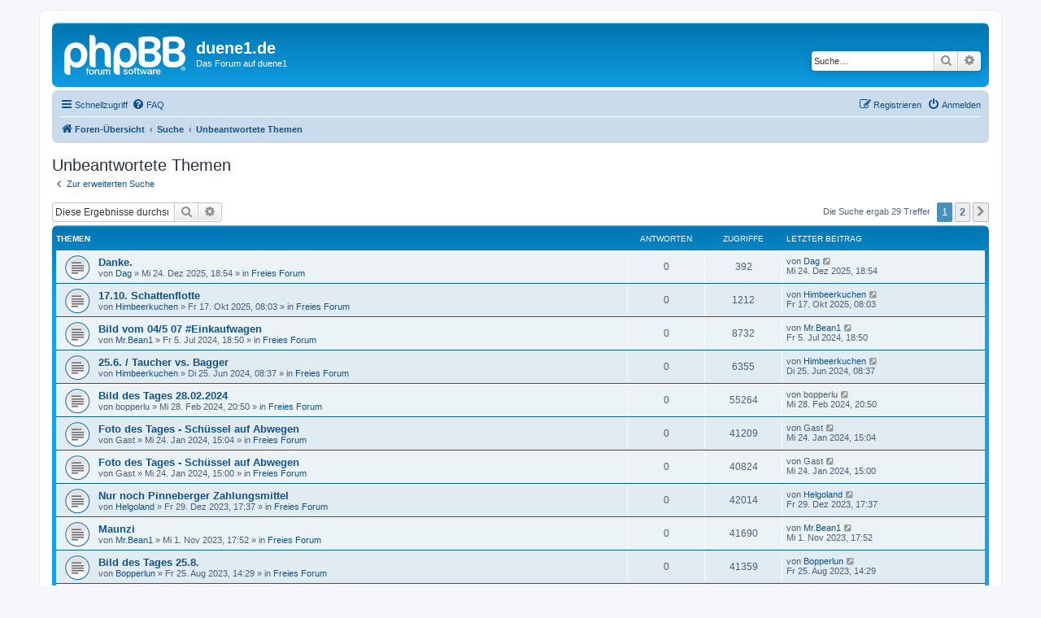

--- FILE ---
content_type: text/html; charset=UTF-8
request_url: http://www.duene1.de/phpBB3/search.php?search_id=unanswered&sid=60b6d2585e5bb7a65569cc87a05c281b
body_size: 67480
content:
<!DOCTYPE html>
<html dir="ltr" lang="de">
<head>
<meta charset="utf-8" />
<meta http-equiv="X-UA-Compatible" content="IE=edge">
<meta name="viewport" content="width=device-width, initial-scale=1" />

<title>duene1.de - Unbeantwortete Themen</title>

	<link rel="alternate" type="application/atom+xml" title="Feed - duene1.de" href="/phpBB3/app.php/feed?sid=d52b8e2917b8951d0bf33ce001b1f7a9">			<link rel="alternate" type="application/atom+xml" title="Feed - Neue Themen" href="/phpBB3/app.php/feed/topics?sid=d52b8e2917b8951d0bf33ce001b1f7a9">				

<!--
	phpBB style name: prosilver
	Based on style:   prosilver (this is the default phpBB3 style)
	Original author:  Tom Beddard ( http://www.subBlue.com/ )
	Modified by:
-->

<link href="./assets/css/font-awesome.min.css?assets_version=31" rel="stylesheet">
<link href="./styles/prosilver/theme/stylesheet.css?assets_version=31" rel="stylesheet">
<link href="./styles/prosilver/theme/de/stylesheet.css?assets_version=31" rel="stylesheet">




<!--[if lte IE 9]>
	<link href="./styles/prosilver/theme/tweaks.css?assets_version=31" rel="stylesheet">
<![endif]-->





</head>
<body id="phpbb" class="nojs notouch section-search ltr ">


<div id="wrap" class="wrap">
	<a id="top" class="top-anchor" accesskey="t"></a>
	<div id="page-header">
		<div class="headerbar" role="banner">
					<div class="inner">

			<div id="site-description" class="site-description">
		<a id="logo" class="logo" href="./index.php?sid=d52b8e2917b8951d0bf33ce001b1f7a9" title="Foren-Übersicht">
					<span class="site_logo"></span>
				</a>
				<h1>duene1.de</h1>
				<p>Das Forum auf duene1</p>
				<p class="skiplink"><a href="#start_here">Zum Inhalt</a></p>
			</div>

									<div id="search-box" class="search-box search-header" role="search">
				<form action="./search.php?sid=d52b8e2917b8951d0bf33ce001b1f7a9" method="get" id="search">
				<fieldset>
					<input name="keywords" id="keywords" type="search" maxlength="128" title="Suche nach Wörtern" class="inputbox search tiny" size="20" value="" placeholder="Suche…" />
					<button class="button button-search" type="submit" title="Suche">
						<i class="icon fa-search fa-fw" aria-hidden="true"></i><span class="sr-only">Suche</span>
					</button>
					<a href="./search.php?sid=d52b8e2917b8951d0bf33ce001b1f7a9" class="button button-search-end" title="Erweiterte Suche">
						<i class="icon fa-cog fa-fw" aria-hidden="true"></i><span class="sr-only">Erweiterte Suche</span>
					</a>
					<input type="hidden" name="sid" value="d52b8e2917b8951d0bf33ce001b1f7a9" />

				</fieldset>
				</form>
			</div>
						
			</div>
					</div>
				<div class="navbar" role="navigation">
	<div class="inner">

	<ul id="nav-main" class="nav-main linklist" role="menubar">

		<li id="quick-links" class="quick-links dropdown-container responsive-menu" data-skip-responsive="true">
			<a href="#" class="dropdown-trigger">
				<i class="icon fa-bars fa-fw" aria-hidden="true"></i><span>Schnellzugriff</span>
			</a>
			<div class="dropdown">
				<div class="pointer"><div class="pointer-inner"></div></div>
				<ul class="dropdown-contents" role="menu">
					
											<li class="separator"></li>
																									<li>
								<a href="./search.php?search_id=unanswered&amp;sid=d52b8e2917b8951d0bf33ce001b1f7a9" role="menuitem">
									<i class="icon fa-file-o fa-fw icon-gray" aria-hidden="true"></i><span>Unbeantwortete Themen</span>
								</a>
							</li>
							<li>
								<a href="./search.php?search_id=active_topics&amp;sid=d52b8e2917b8951d0bf33ce001b1f7a9" role="menuitem">
									<i class="icon fa-file-o fa-fw icon-blue" aria-hidden="true"></i><span>Aktive Themen</span>
								</a>
							</li>
							<li class="separator"></li>
							<li>
								<a href="./search.php?sid=d52b8e2917b8951d0bf33ce001b1f7a9" role="menuitem">
									<i class="icon fa-search fa-fw" aria-hidden="true"></i><span>Suche</span>
								</a>
							</li>
					
										<li class="separator"></li>

									</ul>
			</div>
		</li>

				<li data-skip-responsive="true">
			<a href="/phpBB3/app.php/help/faq?sid=d52b8e2917b8951d0bf33ce001b1f7a9" rel="help" title="Häufig gestellte Fragen" role="menuitem">
				<i class="icon fa-question-circle fa-fw" aria-hidden="true"></i><span>FAQ</span>
			</a>
		</li>
						
			<li class="rightside"  data-skip-responsive="true">
			<a href="./ucp.php?mode=login&amp;redirect=search.php%3Fsearch_id%3Dunanswered&amp;sid=d52b8e2917b8951d0bf33ce001b1f7a9" title="Anmelden" accesskey="x" role="menuitem">
				<i class="icon fa-power-off fa-fw" aria-hidden="true"></i><span>Anmelden</span>
			</a>
		</li>
					<li class="rightside" data-skip-responsive="true">
				<a href="./ucp.php?mode=register&amp;sid=d52b8e2917b8951d0bf33ce001b1f7a9" role="menuitem">
					<i class="icon fa-pencil-square-o  fa-fw" aria-hidden="true"></i><span>Registrieren</span>
				</a>
			</li>
						</ul>

	<ul id="nav-breadcrumbs" class="nav-breadcrumbs linklist navlinks" role="menubar">
				
		
		<li class="breadcrumbs" itemscope itemtype="https://schema.org/BreadcrumbList">

			
							<span class="crumb" itemtype="https://schema.org/ListItem" itemprop="itemListElement" itemscope><a itemprop="item" href="./index.php?sid=d52b8e2917b8951d0bf33ce001b1f7a9" accesskey="h" data-navbar-reference="index"><i class="icon fa-home fa-fw"></i><span itemprop="name">Foren-Übersicht</span></a><meta itemprop="position" content="1" /></span>

											
								<span class="crumb" itemtype="https://schema.org/ListItem" itemprop="itemListElement" itemscope><a itemprop="item" href="./search.php?sid=d52b8e2917b8951d0bf33ce001b1f7a9"><span itemprop="name">Suche</span></a><meta itemprop="position" content="2" /></span>
															
								<span class="crumb" itemtype="https://schema.org/ListItem" itemprop="itemListElement" itemscope><a itemprop="item" href="./search.php?search_id=unanswered&amp;sid=d52b8e2917b8951d0bf33ce001b1f7a9"><span itemprop="name">Unbeantwortete Themen</span></a><meta itemprop="position" content="3" /></span>
							
					</li>

		
					<li class="rightside responsive-search">
				<a href="./search.php?sid=d52b8e2917b8951d0bf33ce001b1f7a9" title="Zeigt die erweiterten Suchoptionen an" role="menuitem">
					<i class="icon fa-search fa-fw" aria-hidden="true"></i><span class="sr-only">Suche</span>
				</a>
			</li>
			</ul>

	</div>
</div>
	</div>

	
	<a id="start_here" class="anchor"></a>
	<div id="page-body" class="page-body" role="main">
		
		

<h2 class="searchresults-title">Unbeantwortete Themen</h2>

	<p class="advanced-search-link">
		<a class="arrow-left" href="./search.php?sid=d52b8e2917b8951d0bf33ce001b1f7a9" title="Erweiterte Suche">
			<i class="icon fa-angle-left fa-fw icon-black" aria-hidden="true"></i><span>Zur erweiterten Suche</span>
		</a>
	</p>


	<div class="action-bar bar-top">

			<div class="search-box" role="search">
			<form method="post" action="./search.php?st=0&amp;sk=t&amp;sd=d&amp;sr=topics&amp;sid=d52b8e2917b8951d0bf33ce001b1f7a9&amp;search_id=unanswered">
			<fieldset>
				<input class="inputbox search tiny" type="search" name="add_keywords" id="add_keywords" value="" placeholder="Diese Ergebnisse durchsuchen" />
				<button class="button button-search" type="submit" title="Suche">
					<i class="icon fa-search fa-fw" aria-hidden="true"></i><span class="sr-only">Suche</span>
				</button>
				<a href="./search.php?sid=d52b8e2917b8951d0bf33ce001b1f7a9" class="button button-search-end" title="Erweiterte Suche">
					<i class="icon fa-cog fa-fw" aria-hidden="true"></i><span class="sr-only">Erweiterte Suche</span>
				</a>
			</fieldset>
			</form>
		</div>
	
		
		<div class="pagination">
						Die Suche ergab 29 Treffer
							<ul>
		<li class="active"><span>1</span></li>
				<li><a class="button" href="./search.php?st=0&amp;sk=t&amp;sd=d&amp;sr=topics&amp;sid=d52b8e2917b8951d0bf33ce001b1f7a9&amp;search_id=unanswered&amp;start=25" role="button">2</a></li>
				<li class="arrow next"><a class="button button-icon-only" href="./search.php?st=0&amp;sk=t&amp;sd=d&amp;sr=topics&amp;sid=d52b8e2917b8951d0bf33ce001b1f7a9&amp;search_id=unanswered&amp;start=25" rel="next" role="button"><i class="icon fa-chevron-right fa-fw" aria-hidden="true"></i><span class="sr-only">Nächste</span></a></li>
	</ul>
					</div>
	</div>


		<div class="forumbg">

		<div class="inner">
		<ul class="topiclist">
			<li class="header">
				<dl class="row-item">
					<dt><div class="list-inner">Themen</div></dt>
					<dd class="posts">Antworten</dd>
					<dd class="views">Zugriffe</dd>
					<dd class="lastpost"><span>Letzter Beitrag</span></dd>
									</dl>
			</li>
		</ul>
		<ul class="topiclist topics">

								<li class="row bg1">
				<dl class="row-item topic_read">
					<dt title="Es gibt keine neuen ungelesenen Beiträge in diesem Thema.">
												<div class="list-inner">
																					<a href="./viewtopic.php?t=399&amp;sid=d52b8e2917b8951d0bf33ce001b1f7a9" class="topictitle">Danke.</a>
																												<br />
							
															<div class="responsive-show" style="display: none;">
									Letzter Beitrag von <a href="./memberlist.php?mode=viewprofile&amp;u=59&amp;sid=d52b8e2917b8951d0bf33ce001b1f7a9" class="username">Dag</a> &laquo; <a href="./viewtopic.php?p=3194&amp;sid=d52b8e2917b8951d0bf33ce001b1f7a9#p3194" title="Gehe zum letzten Beitrag"><time datetime="2025-12-24T17:54:32+00:00">Mi 24. Dez 2025, 18:54</time></a>
									<br />Verfasst in <a href="./viewforum.php?f=6&amp;sid=d52b8e2917b8951d0bf33ce001b1f7a9">Freies Forum</a>
								</div>
														
							<div class="responsive-hide left-box">
																																von <a href="./memberlist.php?mode=viewprofile&amp;u=59&amp;sid=d52b8e2917b8951d0bf33ce001b1f7a9" class="username">Dag</a> &raquo; <time datetime="2025-12-24T17:54:32+00:00">Mi 24. Dez 2025, 18:54</time> &raquo; in <a href="./viewforum.php?f=6&amp;sid=d52b8e2917b8951d0bf33ce001b1f7a9">Freies Forum</a>
															</div>

							
													</div>
					</dt>
					<dd class="posts">0 <dfn>Antworten</dfn></dd>
					<dd class="views">392 <dfn>Zugriffe</dfn></dd>
					<dd class="lastpost">
						<span><dfn>Letzter Beitrag </dfn>von <a href="./memberlist.php?mode=viewprofile&amp;u=59&amp;sid=d52b8e2917b8951d0bf33ce001b1f7a9" class="username">Dag</a>															<a href="./viewtopic.php?p=3194&amp;sid=d52b8e2917b8951d0bf33ce001b1f7a9#p3194" title="Gehe zum letzten Beitrag">
									<i class="icon fa-external-link-square fa-fw icon-lightgray icon-md" aria-hidden="true"></i><span class="sr-only"></span>
								</a>
														<br /><time datetime="2025-12-24T17:54:32+00:00">Mi 24. Dez 2025, 18:54</time>
						</span>
					</dd>
									</dl>
			</li>
											<li class="row bg2">
				<dl class="row-item topic_read">
					<dt title="Es gibt keine neuen ungelesenen Beiträge in diesem Thema.">
												<div class="list-inner">
																					<a href="./viewtopic.php?t=385&amp;sid=d52b8e2917b8951d0bf33ce001b1f7a9" class="topictitle">17.10. Schattenflotte</a>
																												<br />
							
															<div class="responsive-show" style="display: none;">
									Letzter Beitrag von <a href="./memberlist.php?mode=viewprofile&amp;u=88&amp;sid=d52b8e2917b8951d0bf33ce001b1f7a9" class="username">Himbeerkuchen</a> &laquo; <a href="./viewtopic.php?p=3092&amp;sid=d52b8e2917b8951d0bf33ce001b1f7a9#p3092" title="Gehe zum letzten Beitrag"><time datetime="2025-10-17T06:03:51+00:00">Fr 17. Okt 2025, 08:03</time></a>
									<br />Verfasst in <a href="./viewforum.php?f=6&amp;sid=d52b8e2917b8951d0bf33ce001b1f7a9">Freies Forum</a>
								</div>
														
							<div class="responsive-hide left-box">
																																von <a href="./memberlist.php?mode=viewprofile&amp;u=88&amp;sid=d52b8e2917b8951d0bf33ce001b1f7a9" class="username">Himbeerkuchen</a> &raquo; <time datetime="2025-10-17T06:03:51+00:00">Fr 17. Okt 2025, 08:03</time> &raquo; in <a href="./viewforum.php?f=6&amp;sid=d52b8e2917b8951d0bf33ce001b1f7a9">Freies Forum</a>
															</div>

							
													</div>
					</dt>
					<dd class="posts">0 <dfn>Antworten</dfn></dd>
					<dd class="views">1212 <dfn>Zugriffe</dfn></dd>
					<dd class="lastpost">
						<span><dfn>Letzter Beitrag </dfn>von <a href="./memberlist.php?mode=viewprofile&amp;u=88&amp;sid=d52b8e2917b8951d0bf33ce001b1f7a9" class="username">Himbeerkuchen</a>															<a href="./viewtopic.php?p=3092&amp;sid=d52b8e2917b8951d0bf33ce001b1f7a9#p3092" title="Gehe zum letzten Beitrag">
									<i class="icon fa-external-link-square fa-fw icon-lightgray icon-md" aria-hidden="true"></i><span class="sr-only"></span>
								</a>
														<br /><time datetime="2025-10-17T06:03:51+00:00">Fr 17. Okt 2025, 08:03</time>
						</span>
					</dd>
									</dl>
			</li>
											<li class="row bg1">
				<dl class="row-item topic_read">
					<dt title="Es gibt keine neuen ungelesenen Beiträge in diesem Thema.">
												<div class="list-inner">
																					<a href="./viewtopic.php?t=314&amp;sid=d52b8e2917b8951d0bf33ce001b1f7a9" class="topictitle">Bild vom 04/5 07 #Einkaufwagen</a>
																												<br />
							
															<div class="responsive-show" style="display: none;">
									Letzter Beitrag von <a href="./memberlist.php?mode=viewprofile&amp;u=117&amp;sid=d52b8e2917b8951d0bf33ce001b1f7a9" class="username">Mr.Bean1</a> &laquo; <a href="./viewtopic.php?p=2482&amp;sid=d52b8e2917b8951d0bf33ce001b1f7a9#p2482" title="Gehe zum letzten Beitrag"><time datetime="2024-07-05T16:50:06+00:00">Fr 5. Jul 2024, 18:50</time></a>
									<br />Verfasst in <a href="./viewforum.php?f=6&amp;sid=d52b8e2917b8951d0bf33ce001b1f7a9">Freies Forum</a>
								</div>
														
							<div class="responsive-hide left-box">
																																von <a href="./memberlist.php?mode=viewprofile&amp;u=117&amp;sid=d52b8e2917b8951d0bf33ce001b1f7a9" class="username">Mr.Bean1</a> &raquo; <time datetime="2024-07-05T16:50:06+00:00">Fr 5. Jul 2024, 18:50</time> &raquo; in <a href="./viewforum.php?f=6&amp;sid=d52b8e2917b8951d0bf33ce001b1f7a9">Freies Forum</a>
															</div>

							
													</div>
					</dt>
					<dd class="posts">0 <dfn>Antworten</dfn></dd>
					<dd class="views">8732 <dfn>Zugriffe</dfn></dd>
					<dd class="lastpost">
						<span><dfn>Letzter Beitrag </dfn>von <a href="./memberlist.php?mode=viewprofile&amp;u=117&amp;sid=d52b8e2917b8951d0bf33ce001b1f7a9" class="username">Mr.Bean1</a>															<a href="./viewtopic.php?p=2482&amp;sid=d52b8e2917b8951d0bf33ce001b1f7a9#p2482" title="Gehe zum letzten Beitrag">
									<i class="icon fa-external-link-square fa-fw icon-lightgray icon-md" aria-hidden="true"></i><span class="sr-only"></span>
								</a>
														<br /><time datetime="2024-07-05T16:50:06+00:00">Fr 5. Jul 2024, 18:50</time>
						</span>
					</dd>
									</dl>
			</li>
											<li class="row bg2">
				<dl class="row-item topic_read">
					<dt title="Es gibt keine neuen ungelesenen Beiträge in diesem Thema.">
												<div class="list-inner">
																					<a href="./viewtopic.php?t=312&amp;sid=d52b8e2917b8951d0bf33ce001b1f7a9" class="topictitle">25.6. / Taucher vs. Bagger</a>
																												<br />
							
															<div class="responsive-show" style="display: none;">
									Letzter Beitrag von <a href="./memberlist.php?mode=viewprofile&amp;u=88&amp;sid=d52b8e2917b8951d0bf33ce001b1f7a9" class="username">Himbeerkuchen</a> &laquo; <a href="./viewtopic.php?p=2475&amp;sid=d52b8e2917b8951d0bf33ce001b1f7a9#p2475" title="Gehe zum letzten Beitrag"><time datetime="2024-06-25T06:37:09+00:00">Di 25. Jun 2024, 08:37</time></a>
									<br />Verfasst in <a href="./viewforum.php?f=6&amp;sid=d52b8e2917b8951d0bf33ce001b1f7a9">Freies Forum</a>
								</div>
														
							<div class="responsive-hide left-box">
																																von <a href="./memberlist.php?mode=viewprofile&amp;u=88&amp;sid=d52b8e2917b8951d0bf33ce001b1f7a9" class="username">Himbeerkuchen</a> &raquo; <time datetime="2024-06-25T06:37:09+00:00">Di 25. Jun 2024, 08:37</time> &raquo; in <a href="./viewforum.php?f=6&amp;sid=d52b8e2917b8951d0bf33ce001b1f7a9">Freies Forum</a>
															</div>

							
													</div>
					</dt>
					<dd class="posts">0 <dfn>Antworten</dfn></dd>
					<dd class="views">6355 <dfn>Zugriffe</dfn></dd>
					<dd class="lastpost">
						<span><dfn>Letzter Beitrag </dfn>von <a href="./memberlist.php?mode=viewprofile&amp;u=88&amp;sid=d52b8e2917b8951d0bf33ce001b1f7a9" class="username">Himbeerkuchen</a>															<a href="./viewtopic.php?p=2475&amp;sid=d52b8e2917b8951d0bf33ce001b1f7a9#p2475" title="Gehe zum letzten Beitrag">
									<i class="icon fa-external-link-square fa-fw icon-lightgray icon-md" aria-hidden="true"></i><span class="sr-only"></span>
								</a>
														<br /><time datetime="2024-06-25T06:37:09+00:00">Di 25. Jun 2024, 08:37</time>
						</span>
					</dd>
									</dl>
			</li>
											<li class="row bg1">
				<dl class="row-item topic_read">
					<dt title="Es gibt keine neuen ungelesenen Beiträge in diesem Thema.">
												<div class="list-inner">
																					<a href="./viewtopic.php?t=293&amp;sid=d52b8e2917b8951d0bf33ce001b1f7a9" class="topictitle">Bild des Tages 28.02.2024</a>
																												<br />
							
															<div class="responsive-show" style="display: none;">
									Letzter Beitrag von <span class="username">bopperlu</span> &laquo; <a href="./viewtopic.php?p=2328&amp;sid=d52b8e2917b8951d0bf33ce001b1f7a9#p2328" title="Gehe zum letzten Beitrag"><time datetime="2024-02-28T19:50:18+00:00">Mi 28. Feb 2024, 20:50</time></a>
									<br />Verfasst in <a href="./viewforum.php?f=6&amp;sid=d52b8e2917b8951d0bf33ce001b1f7a9">Freies Forum</a>
								</div>
														
							<div class="responsive-hide left-box">
																																von <span class="username">bopperlu</span> &raquo; <time datetime="2024-02-28T19:50:18+00:00">Mi 28. Feb 2024, 20:50</time> &raquo; in <a href="./viewforum.php?f=6&amp;sid=d52b8e2917b8951d0bf33ce001b1f7a9">Freies Forum</a>
															</div>

							
													</div>
					</dt>
					<dd class="posts">0 <dfn>Antworten</dfn></dd>
					<dd class="views">55264 <dfn>Zugriffe</dfn></dd>
					<dd class="lastpost">
						<span><dfn>Letzter Beitrag </dfn>von <span class="username">bopperlu</span>															<a href="./viewtopic.php?p=2328&amp;sid=d52b8e2917b8951d0bf33ce001b1f7a9#p2328" title="Gehe zum letzten Beitrag">
									<i class="icon fa-external-link-square fa-fw icon-lightgray icon-md" aria-hidden="true"></i><span class="sr-only"></span>
								</a>
														<br /><time datetime="2024-02-28T19:50:18+00:00">Mi 28. Feb 2024, 20:50</time>
						</span>
					</dd>
									</dl>
			</li>
											<li class="row bg2">
				<dl class="row-item topic_read">
					<dt title="Es gibt keine neuen ungelesenen Beiträge in diesem Thema.">
												<div class="list-inner">
																					<a href="./viewtopic.php?t=287&amp;sid=d52b8e2917b8951d0bf33ce001b1f7a9" class="topictitle">Foto des Tages - Schüssel auf Abwegen</a>
																												<br />
							
															<div class="responsive-show" style="display: none;">
									Letzter Beitrag von <span class="username">Gast</span> &laquo; <a href="./viewtopic.php?p=2278&amp;sid=d52b8e2917b8951d0bf33ce001b1f7a9#p2278" title="Gehe zum letzten Beitrag"><time datetime="2024-01-24T14:04:12+00:00">Mi 24. Jan 2024, 15:04</time></a>
									<br />Verfasst in <a href="./viewforum.php?f=6&amp;sid=d52b8e2917b8951d0bf33ce001b1f7a9">Freies Forum</a>
								</div>
														
							<div class="responsive-hide left-box">
																																von <span class="username">Gast</span> &raquo; <time datetime="2024-01-24T14:04:12+00:00">Mi 24. Jan 2024, 15:04</time> &raquo; in <a href="./viewforum.php?f=6&amp;sid=d52b8e2917b8951d0bf33ce001b1f7a9">Freies Forum</a>
															</div>

							
													</div>
					</dt>
					<dd class="posts">0 <dfn>Antworten</dfn></dd>
					<dd class="views">41209 <dfn>Zugriffe</dfn></dd>
					<dd class="lastpost">
						<span><dfn>Letzter Beitrag </dfn>von <span class="username">Gast</span>															<a href="./viewtopic.php?p=2278&amp;sid=d52b8e2917b8951d0bf33ce001b1f7a9#p2278" title="Gehe zum letzten Beitrag">
									<i class="icon fa-external-link-square fa-fw icon-lightgray icon-md" aria-hidden="true"></i><span class="sr-only"></span>
								</a>
														<br /><time datetime="2024-01-24T14:04:12+00:00">Mi 24. Jan 2024, 15:04</time>
						</span>
					</dd>
									</dl>
			</li>
											<li class="row bg1">
				<dl class="row-item topic_read">
					<dt title="Es gibt keine neuen ungelesenen Beiträge in diesem Thema.">
												<div class="list-inner">
																					<a href="./viewtopic.php?t=286&amp;sid=d52b8e2917b8951d0bf33ce001b1f7a9" class="topictitle">Foto des Tages - Schüssel auf Abwegen</a>
																												<br />
							
															<div class="responsive-show" style="display: none;">
									Letzter Beitrag von <span class="username">Gast</span> &laquo; <a href="./viewtopic.php?p=2277&amp;sid=d52b8e2917b8951d0bf33ce001b1f7a9#p2277" title="Gehe zum letzten Beitrag"><time datetime="2024-01-24T14:00:36+00:00">Mi 24. Jan 2024, 15:00</time></a>
									<br />Verfasst in <a href="./viewforum.php?f=6&amp;sid=d52b8e2917b8951d0bf33ce001b1f7a9">Freies Forum</a>
								</div>
														
							<div class="responsive-hide left-box">
																																von <span class="username">Gast</span> &raquo; <time datetime="2024-01-24T14:00:36+00:00">Mi 24. Jan 2024, 15:00</time> &raquo; in <a href="./viewforum.php?f=6&amp;sid=d52b8e2917b8951d0bf33ce001b1f7a9">Freies Forum</a>
															</div>

							
													</div>
					</dt>
					<dd class="posts">0 <dfn>Antworten</dfn></dd>
					<dd class="views">40824 <dfn>Zugriffe</dfn></dd>
					<dd class="lastpost">
						<span><dfn>Letzter Beitrag </dfn>von <span class="username">Gast</span>															<a href="./viewtopic.php?p=2277&amp;sid=d52b8e2917b8951d0bf33ce001b1f7a9#p2277" title="Gehe zum letzten Beitrag">
									<i class="icon fa-external-link-square fa-fw icon-lightgray icon-md" aria-hidden="true"></i><span class="sr-only"></span>
								</a>
														<br /><time datetime="2024-01-24T14:00:36+00:00">Mi 24. Jan 2024, 15:00</time>
						</span>
					</dd>
									</dl>
			</li>
											<li class="row bg2">
				<dl class="row-item topic_read">
					<dt title="Es gibt keine neuen ungelesenen Beiträge in diesem Thema.">
												<div class="list-inner">
																					<a href="./viewtopic.php?t=282&amp;sid=d52b8e2917b8951d0bf33ce001b1f7a9" class="topictitle">Nur noch Pinneberger Zahlungsmittel</a>
																												<br />
							
															<div class="responsive-show" style="display: none;">
									Letzter Beitrag von <a href="./memberlist.php?mode=viewprofile&amp;u=78&amp;sid=d52b8e2917b8951d0bf33ce001b1f7a9" class="username">Helgoland</a> &laquo; <a href="./viewtopic.php?p=2242&amp;sid=d52b8e2917b8951d0bf33ce001b1f7a9#p2242" title="Gehe zum letzten Beitrag"><time datetime="2023-12-29T16:37:37+00:00">Fr 29. Dez 2023, 17:37</time></a>
									<br />Verfasst in <a href="./viewforum.php?f=6&amp;sid=d52b8e2917b8951d0bf33ce001b1f7a9">Freies Forum</a>
								</div>
														
							<div class="responsive-hide left-box">
																																von <a href="./memberlist.php?mode=viewprofile&amp;u=78&amp;sid=d52b8e2917b8951d0bf33ce001b1f7a9" class="username">Helgoland</a> &raquo; <time datetime="2023-12-29T16:37:37+00:00">Fr 29. Dez 2023, 17:37</time> &raquo; in <a href="./viewforum.php?f=6&amp;sid=d52b8e2917b8951d0bf33ce001b1f7a9">Freies Forum</a>
															</div>

							
													</div>
					</dt>
					<dd class="posts">0 <dfn>Antworten</dfn></dd>
					<dd class="views">42014 <dfn>Zugriffe</dfn></dd>
					<dd class="lastpost">
						<span><dfn>Letzter Beitrag </dfn>von <a href="./memberlist.php?mode=viewprofile&amp;u=78&amp;sid=d52b8e2917b8951d0bf33ce001b1f7a9" class="username">Helgoland</a>															<a href="./viewtopic.php?p=2242&amp;sid=d52b8e2917b8951d0bf33ce001b1f7a9#p2242" title="Gehe zum letzten Beitrag">
									<i class="icon fa-external-link-square fa-fw icon-lightgray icon-md" aria-hidden="true"></i><span class="sr-only"></span>
								</a>
														<br /><time datetime="2023-12-29T16:37:37+00:00">Fr 29. Dez 2023, 17:37</time>
						</span>
					</dd>
									</dl>
			</li>
											<li class="row bg1">
				<dl class="row-item topic_read">
					<dt title="Es gibt keine neuen ungelesenen Beiträge in diesem Thema.">
												<div class="list-inner">
																					<a href="./viewtopic.php?t=273&amp;sid=d52b8e2917b8951d0bf33ce001b1f7a9" class="topictitle">Maunzi</a>
																												<br />
							
															<div class="responsive-show" style="display: none;">
									Letzter Beitrag von <a href="./memberlist.php?mode=viewprofile&amp;u=117&amp;sid=d52b8e2917b8951d0bf33ce001b1f7a9" class="username">Mr.Bean1</a> &laquo; <a href="./viewtopic.php?p=2149&amp;sid=d52b8e2917b8951d0bf33ce001b1f7a9#p2149" title="Gehe zum letzten Beitrag"><time datetime="2023-11-01T16:52:40+00:00">Mi 1. Nov 2023, 17:52</time></a>
									<br />Verfasst in <a href="./viewforum.php?f=6&amp;sid=d52b8e2917b8951d0bf33ce001b1f7a9">Freies Forum</a>
								</div>
														
							<div class="responsive-hide left-box">
																																von <a href="./memberlist.php?mode=viewprofile&amp;u=117&amp;sid=d52b8e2917b8951d0bf33ce001b1f7a9" class="username">Mr.Bean1</a> &raquo; <time datetime="2023-11-01T16:52:40+00:00">Mi 1. Nov 2023, 17:52</time> &raquo; in <a href="./viewforum.php?f=6&amp;sid=d52b8e2917b8951d0bf33ce001b1f7a9">Freies Forum</a>
															</div>

							
													</div>
					</dt>
					<dd class="posts">0 <dfn>Antworten</dfn></dd>
					<dd class="views">41690 <dfn>Zugriffe</dfn></dd>
					<dd class="lastpost">
						<span><dfn>Letzter Beitrag </dfn>von <a href="./memberlist.php?mode=viewprofile&amp;u=117&amp;sid=d52b8e2917b8951d0bf33ce001b1f7a9" class="username">Mr.Bean1</a>															<a href="./viewtopic.php?p=2149&amp;sid=d52b8e2917b8951d0bf33ce001b1f7a9#p2149" title="Gehe zum letzten Beitrag">
									<i class="icon fa-external-link-square fa-fw icon-lightgray icon-md" aria-hidden="true"></i><span class="sr-only"></span>
								</a>
														<br /><time datetime="2023-11-01T16:52:40+00:00">Mi 1. Nov 2023, 17:52</time>
						</span>
					</dd>
									</dl>
			</li>
											<li class="row bg2">
				<dl class="row-item topic_read">
					<dt title="Es gibt keine neuen ungelesenen Beiträge in diesem Thema.">
												<div class="list-inner">
																					<a href="./viewtopic.php?t=258&amp;sid=d52b8e2917b8951d0bf33ce001b1f7a9" class="topictitle">Bild des Tages 25.8.</a>
																												<br />
							
															<div class="responsive-show" style="display: none;">
									Letzter Beitrag von <a href="./memberlist.php?mode=viewprofile&amp;u=54&amp;sid=d52b8e2917b8951d0bf33ce001b1f7a9" class="username">Bopperlun</a> &laquo; <a href="./viewtopic.php?p=2042&amp;sid=d52b8e2917b8951d0bf33ce001b1f7a9#p2042" title="Gehe zum letzten Beitrag"><time datetime="2023-08-25T12:29:29+00:00">Fr 25. Aug 2023, 14:29</time></a>
									<br />Verfasst in <a href="./viewforum.php?f=6&amp;sid=d52b8e2917b8951d0bf33ce001b1f7a9">Freies Forum</a>
								</div>
														
							<div class="responsive-hide left-box">
																																von <a href="./memberlist.php?mode=viewprofile&amp;u=54&amp;sid=d52b8e2917b8951d0bf33ce001b1f7a9" class="username">Bopperlun</a> &raquo; <time datetime="2023-08-25T12:29:29+00:00">Fr 25. Aug 2023, 14:29</time> &raquo; in <a href="./viewforum.php?f=6&amp;sid=d52b8e2917b8951d0bf33ce001b1f7a9">Freies Forum</a>
															</div>

							
													</div>
					</dt>
					<dd class="posts">0 <dfn>Antworten</dfn></dd>
					<dd class="views">41359 <dfn>Zugriffe</dfn></dd>
					<dd class="lastpost">
						<span><dfn>Letzter Beitrag </dfn>von <a href="./memberlist.php?mode=viewprofile&amp;u=54&amp;sid=d52b8e2917b8951d0bf33ce001b1f7a9" class="username">Bopperlun</a>															<a href="./viewtopic.php?p=2042&amp;sid=d52b8e2917b8951d0bf33ce001b1f7a9#p2042" title="Gehe zum letzten Beitrag">
									<i class="icon fa-external-link-square fa-fw icon-lightgray icon-md" aria-hidden="true"></i><span class="sr-only"></span>
								</a>
														<br /><time datetime="2023-08-25T12:29:29+00:00">Fr 25. Aug 2023, 14:29</time>
						</span>
					</dd>
									</dl>
			</li>
											<li class="row bg1">
				<dl class="row-item topic_read">
					<dt title="Es gibt keine neuen ungelesenen Beiträge in diesem Thema.">
												<div class="list-inner">
																					<a href="./viewtopic.php?t=224&amp;sid=d52b8e2917b8951d0bf33ce001b1f7a9" class="topictitle">Sonntagsrätsel vim 12.2.2023</a>
																												<br />
							
															<div class="responsive-show" style="display: none;">
									Letzter Beitrag von <a href="./memberlist.php?mode=viewprofile&amp;u=139&amp;sid=d52b8e2917b8951d0bf33ce001b1f7a9" class="username">Birdwatchqueen</a> &laquo; <a href="./viewtopic.php?p=1786&amp;sid=d52b8e2917b8951d0bf33ce001b1f7a9#p1786" title="Gehe zum letzten Beitrag"><time datetime="2023-02-12T18:28:58+00:00">So 12. Feb 2023, 19:28</time></a>
									<br />Verfasst in <a href="./viewforum.php?f=5&amp;sid=d52b8e2917b8951d0bf33ce001b1f7a9">Sonntagsrätsel</a>
								</div>
														
							<div class="responsive-hide left-box">
																																von <a href="./memberlist.php?mode=viewprofile&amp;u=139&amp;sid=d52b8e2917b8951d0bf33ce001b1f7a9" class="username">Birdwatchqueen</a> &raquo; <time datetime="2023-02-12T18:28:58+00:00">So 12. Feb 2023, 19:28</time> &raquo; in <a href="./viewforum.php?f=5&amp;sid=d52b8e2917b8951d0bf33ce001b1f7a9">Sonntagsrätsel</a>
															</div>

							
													</div>
					</dt>
					<dd class="posts">0 <dfn>Antworten</dfn></dd>
					<dd class="views">30843 <dfn>Zugriffe</dfn></dd>
					<dd class="lastpost">
						<span><dfn>Letzter Beitrag </dfn>von <a href="./memberlist.php?mode=viewprofile&amp;u=139&amp;sid=d52b8e2917b8951d0bf33ce001b1f7a9" class="username">Birdwatchqueen</a>															<a href="./viewtopic.php?p=1786&amp;sid=d52b8e2917b8951d0bf33ce001b1f7a9#p1786" title="Gehe zum letzten Beitrag">
									<i class="icon fa-external-link-square fa-fw icon-lightgray icon-md" aria-hidden="true"></i><span class="sr-only"></span>
								</a>
														<br /><time datetime="2023-02-12T18:28:58+00:00">So 12. Feb 2023, 19:28</time>
						</span>
					</dd>
									</dl>
			</li>
											<li class="row bg2">
				<dl class="row-item topic_read">
					<dt title="Es gibt keine neuen ungelesenen Beiträge in diesem Thema.">
												<div class="list-inner">
																					<a href="./viewtopic.php?t=208&amp;sid=d52b8e2917b8951d0bf33ce001b1f7a9" class="topictitle">Alte Fotos</a>
																												<br />
							
															<div class="responsive-show" style="display: none;">
									Letzter Beitrag von <a href="./memberlist.php?mode=viewprofile&amp;u=83&amp;sid=d52b8e2917b8951d0bf33ce001b1f7a9" class="username">Marie</a> &laquo; <a href="./viewtopic.php?p=1657&amp;sid=d52b8e2917b8951d0bf33ce001b1f7a9#p1657" title="Gehe zum letzten Beitrag"><time datetime="2022-11-16T15:34:46+00:00">Mi 16. Nov 2022, 16:34</time></a>
									<br />Verfasst in <a href="./viewforum.php?f=6&amp;sid=d52b8e2917b8951d0bf33ce001b1f7a9">Freies Forum</a>
								</div>
														
							<div class="responsive-hide left-box">
																																von <a href="./memberlist.php?mode=viewprofile&amp;u=83&amp;sid=d52b8e2917b8951d0bf33ce001b1f7a9" class="username">Marie</a> &raquo; <time datetime="2022-11-16T15:34:46+00:00">Mi 16. Nov 2022, 16:34</time> &raquo; in <a href="./viewforum.php?f=6&amp;sid=d52b8e2917b8951d0bf33ce001b1f7a9">Freies Forum</a>
															</div>

							
													</div>
					</dt>
					<dd class="posts">0 <dfn>Antworten</dfn></dd>
					<dd class="views">42488 <dfn>Zugriffe</dfn></dd>
					<dd class="lastpost">
						<span><dfn>Letzter Beitrag </dfn>von <a href="./memberlist.php?mode=viewprofile&amp;u=83&amp;sid=d52b8e2917b8951d0bf33ce001b1f7a9" class="username">Marie</a>															<a href="./viewtopic.php?p=1657&amp;sid=d52b8e2917b8951d0bf33ce001b1f7a9#p1657" title="Gehe zum letzten Beitrag">
									<i class="icon fa-external-link-square fa-fw icon-lightgray icon-md" aria-hidden="true"></i><span class="sr-only"></span>
								</a>
														<br /><time datetime="2022-11-16T15:34:46+00:00">Mi 16. Nov 2022, 16:34</time>
						</span>
					</dd>
									</dl>
			</li>
											<li class="row bg1">
				<dl class="row-item topic_read">
					<dt title="Es gibt keine neuen ungelesenen Beiträge in diesem Thema.">
												<div class="list-inner">
																					<a href="./viewtopic.php?t=204&amp;sid=d52b8e2917b8951d0bf33ce001b1f7a9" class="topictitle">Bild des Tages 28.10.2022</a>
																												<br />
							
															<div class="responsive-show" style="display: none;">
									Letzter Beitrag von <a href="./memberlist.php?mode=viewprofile&amp;u=117&amp;sid=d52b8e2917b8951d0bf33ce001b1f7a9" class="username">Mr.Bean1</a> &laquo; <a href="./viewtopic.php?p=1622&amp;sid=d52b8e2917b8951d0bf33ce001b1f7a9#p1622" title="Gehe zum letzten Beitrag"><time datetime="2022-10-29T11:54:23+00:00">Sa 29. Okt 2022, 13:54</time></a>
									<br />Verfasst in <a href="./viewforum.php?f=6&amp;sid=d52b8e2917b8951d0bf33ce001b1f7a9">Freies Forum</a>
								</div>
														
							<div class="responsive-hide left-box">
																																von <a href="./memberlist.php?mode=viewprofile&amp;u=117&amp;sid=d52b8e2917b8951d0bf33ce001b1f7a9" class="username">Mr.Bean1</a> &raquo; <time datetime="2022-10-29T11:54:23+00:00">Sa 29. Okt 2022, 13:54</time> &raquo; in <a href="./viewforum.php?f=6&amp;sid=d52b8e2917b8951d0bf33ce001b1f7a9">Freies Forum</a>
															</div>

							
													</div>
					</dt>
					<dd class="posts">0 <dfn>Antworten</dfn></dd>
					<dd class="views">42897 <dfn>Zugriffe</dfn></dd>
					<dd class="lastpost">
						<span><dfn>Letzter Beitrag </dfn>von <a href="./memberlist.php?mode=viewprofile&amp;u=117&amp;sid=d52b8e2917b8951d0bf33ce001b1f7a9" class="username">Mr.Bean1</a>															<a href="./viewtopic.php?p=1622&amp;sid=d52b8e2917b8951d0bf33ce001b1f7a9#p1622" title="Gehe zum letzten Beitrag">
									<i class="icon fa-external-link-square fa-fw icon-lightgray icon-md" aria-hidden="true"></i><span class="sr-only"></span>
								</a>
														<br /><time datetime="2022-10-29T11:54:23+00:00">Sa 29. Okt 2022, 13:54</time>
						</span>
					</dd>
									</dl>
			</li>
											<li class="row bg2">
				<dl class="row-item topic_read">
					<dt title="Es gibt keine neuen ungelesenen Beiträge in diesem Thema.">
												<div class="list-inner">
																					<a href="./viewtopic.php?t=200&amp;sid=d52b8e2917b8951d0bf33ce001b1f7a9" class="topictitle">Talisker Adventure</a>
																												<br />
							
															<div class="responsive-show" style="display: none;">
									Letzter Beitrag von <a href="./memberlist.php?mode=viewprofile&amp;u=117&amp;sid=d52b8e2917b8951d0bf33ce001b1f7a9" class="username">Mr.Bean1</a> &laquo; <a href="./viewtopic.php?p=1587&amp;sid=d52b8e2917b8951d0bf33ce001b1f7a9#p1587" title="Gehe zum letzten Beitrag"><time datetime="2022-10-08T15:13:39+00:00">Sa 8. Okt 2022, 17:13</time></a>
									<br />Verfasst in <a href="./viewforum.php?f=6&amp;sid=d52b8e2917b8951d0bf33ce001b1f7a9">Freies Forum</a>
								</div>
														
							<div class="responsive-hide left-box">
																																von <a href="./memberlist.php?mode=viewprofile&amp;u=117&amp;sid=d52b8e2917b8951d0bf33ce001b1f7a9" class="username">Mr.Bean1</a> &raquo; <time datetime="2022-10-08T15:13:39+00:00">Sa 8. Okt 2022, 17:13</time> &raquo; in <a href="./viewforum.php?f=6&amp;sid=d52b8e2917b8951d0bf33ce001b1f7a9">Freies Forum</a>
															</div>

							
													</div>
					</dt>
					<dd class="posts">0 <dfn>Antworten</dfn></dd>
					<dd class="views">42265 <dfn>Zugriffe</dfn></dd>
					<dd class="lastpost">
						<span><dfn>Letzter Beitrag </dfn>von <a href="./memberlist.php?mode=viewprofile&amp;u=117&amp;sid=d52b8e2917b8951d0bf33ce001b1f7a9" class="username">Mr.Bean1</a>															<a href="./viewtopic.php?p=1587&amp;sid=d52b8e2917b8951d0bf33ce001b1f7a9#p1587" title="Gehe zum letzten Beitrag">
									<i class="icon fa-external-link-square fa-fw icon-lightgray icon-md" aria-hidden="true"></i><span class="sr-only"></span>
								</a>
														<br /><time datetime="2022-10-08T15:13:39+00:00">Sa 8. Okt 2022, 17:13</time>
						</span>
					</dd>
									</dl>
			</li>
											<li class="row bg1">
				<dl class="row-item topic_read">
					<dt title="Es gibt keine neuen ungelesenen Beiträge in diesem Thema.">
												<div class="list-inner">
																					<a href="./viewtopic.php?t=189&amp;sid=d52b8e2917b8951d0bf33ce001b1f7a9" class="topictitle">Bild des Tages 04.08.2022 ---Danke</a>
																												<br />
							
															<div class="responsive-show" style="display: none;">
									Letzter Beitrag von <a href="./memberlist.php?mode=viewprofile&amp;u=78&amp;sid=d52b8e2917b8951d0bf33ce001b1f7a9" class="username">Helgoland</a> &laquo; <a href="./viewtopic.php?p=1495&amp;sid=d52b8e2917b8951d0bf33ce001b1f7a9#p1495" title="Gehe zum letzten Beitrag"><time datetime="2022-08-04T19:45:45+00:00">Do 4. Aug 2022, 21:45</time></a>
									<br />Verfasst in <a href="./viewforum.php?f=6&amp;sid=d52b8e2917b8951d0bf33ce001b1f7a9">Freies Forum</a>
								</div>
														
							<div class="responsive-hide left-box">
																																von <a href="./memberlist.php?mode=viewprofile&amp;u=78&amp;sid=d52b8e2917b8951d0bf33ce001b1f7a9" class="username">Helgoland</a> &raquo; <time datetime="2022-08-04T19:45:45+00:00">Do 4. Aug 2022, 21:45</time> &raquo; in <a href="./viewforum.php?f=6&amp;sid=d52b8e2917b8951d0bf33ce001b1f7a9">Freies Forum</a>
															</div>

							
													</div>
					</dt>
					<dd class="posts">0 <dfn>Antworten</dfn></dd>
					<dd class="views">43484 <dfn>Zugriffe</dfn></dd>
					<dd class="lastpost">
						<span><dfn>Letzter Beitrag </dfn>von <a href="./memberlist.php?mode=viewprofile&amp;u=78&amp;sid=d52b8e2917b8951d0bf33ce001b1f7a9" class="username">Helgoland</a>															<a href="./viewtopic.php?p=1495&amp;sid=d52b8e2917b8951d0bf33ce001b1f7a9#p1495" title="Gehe zum letzten Beitrag">
									<i class="icon fa-external-link-square fa-fw icon-lightgray icon-md" aria-hidden="true"></i><span class="sr-only"></span>
								</a>
														<br /><time datetime="2022-08-04T19:45:45+00:00">Do 4. Aug 2022, 21:45</time>
						</span>
					</dd>
									</dl>
			</li>
											<li class="row bg2">
				<dl class="row-item topic_read">
					<dt title="Es gibt keine neuen ungelesenen Beiträge in diesem Thema.">
												<div class="list-inner">
																					<a href="./viewtopic.php?t=188&amp;sid=d52b8e2917b8951d0bf33ce001b1f7a9" class="topictitle">Gedenken an James Krüss</a>
																												<br />
							
															<div class="responsive-show" style="display: none;">
									Letzter Beitrag von <a href="./memberlist.php?mode=viewprofile&amp;u=83&amp;sid=d52b8e2917b8951d0bf33ce001b1f7a9" class="username">Marie</a> &laquo; <a href="./viewtopic.php?p=1493&amp;sid=d52b8e2917b8951d0bf33ce001b1f7a9#p1493" title="Gehe zum letzten Beitrag"><time datetime="2022-08-02T15:52:40+00:00">Di 2. Aug 2022, 17:52</time></a>
									<br />Verfasst in <a href="./viewforum.php?f=6&amp;sid=d52b8e2917b8951d0bf33ce001b1f7a9">Freies Forum</a>
								</div>
														
							<div class="responsive-hide left-box">
																																von <a href="./memberlist.php?mode=viewprofile&amp;u=83&amp;sid=d52b8e2917b8951d0bf33ce001b1f7a9" class="username">Marie</a> &raquo; <time datetime="2022-08-02T15:52:40+00:00">Di 2. Aug 2022, 17:52</time> &raquo; in <a href="./viewforum.php?f=6&amp;sid=d52b8e2917b8951d0bf33ce001b1f7a9">Freies Forum</a>
															</div>

							
													</div>
					</dt>
					<dd class="posts">0 <dfn>Antworten</dfn></dd>
					<dd class="views">42887 <dfn>Zugriffe</dfn></dd>
					<dd class="lastpost">
						<span><dfn>Letzter Beitrag </dfn>von <a href="./memberlist.php?mode=viewprofile&amp;u=83&amp;sid=d52b8e2917b8951d0bf33ce001b1f7a9" class="username">Marie</a>															<a href="./viewtopic.php?p=1493&amp;sid=d52b8e2917b8951d0bf33ce001b1f7a9#p1493" title="Gehe zum letzten Beitrag">
									<i class="icon fa-external-link-square fa-fw icon-lightgray icon-md" aria-hidden="true"></i><span class="sr-only"></span>
								</a>
														<br /><time datetime="2022-08-02T15:52:40+00:00">Di 2. Aug 2022, 17:52</time>
						</span>
					</dd>
									</dl>
			</li>
											<li class="row bg1">
				<dl class="row-item topic_read">
					<dt title="Es gibt keine neuen ungelesenen Beiträge in diesem Thema.">
												<div class="list-inner">
																					<a href="./viewtopic.php?t=179&amp;sid=d52b8e2917b8951d0bf33ce001b1f7a9" class="topictitle">Bild vom 22. 6.</a>
																												<br />
							
															<div class="responsive-show" style="display: none;">
									Letzter Beitrag von <a href="./memberlist.php?mode=viewprofile&amp;u=79&amp;sid=d52b8e2917b8951d0bf33ce001b1f7a9" class="username">der Neue</a> &laquo; <a href="./viewtopic.php?p=1429&amp;sid=d52b8e2917b8951d0bf33ce001b1f7a9#p1429" title="Gehe zum letzten Beitrag"><time datetime="2022-06-23T05:27:35+00:00">Do 23. Jun 2022, 07:27</time></a>
									<br />Verfasst in <a href="./viewforum.php?f=6&amp;sid=d52b8e2917b8951d0bf33ce001b1f7a9">Freies Forum</a>
								</div>
														
							<div class="responsive-hide left-box">
																																von <a href="./memberlist.php?mode=viewprofile&amp;u=79&amp;sid=d52b8e2917b8951d0bf33ce001b1f7a9" class="username">der Neue</a> &raquo; <time datetime="2022-06-23T05:27:35+00:00">Do 23. Jun 2022, 07:27</time> &raquo; in <a href="./viewforum.php?f=6&amp;sid=d52b8e2917b8951d0bf33ce001b1f7a9">Freies Forum</a>
															</div>

							
													</div>
					</dt>
					<dd class="posts">0 <dfn>Antworten</dfn></dd>
					<dd class="views">42129 <dfn>Zugriffe</dfn></dd>
					<dd class="lastpost">
						<span><dfn>Letzter Beitrag </dfn>von <a href="./memberlist.php?mode=viewprofile&amp;u=79&amp;sid=d52b8e2917b8951d0bf33ce001b1f7a9" class="username">der Neue</a>															<a href="./viewtopic.php?p=1429&amp;sid=d52b8e2917b8951d0bf33ce001b1f7a9#p1429" title="Gehe zum letzten Beitrag">
									<i class="icon fa-external-link-square fa-fw icon-lightgray icon-md" aria-hidden="true"></i><span class="sr-only"></span>
								</a>
														<br /><time datetime="2022-06-23T05:27:35+00:00">Do 23. Jun 2022, 07:27</time>
						</span>
					</dd>
									</dl>
			</li>
											<li class="row bg2">
				<dl class="row-item topic_read">
					<dt title="Es gibt keine neuen ungelesenen Beiträge in diesem Thema.">
												<div class="list-inner">
																					<a href="./viewtopic.php?t=165&amp;sid=d52b8e2917b8951d0bf33ce001b1f7a9" class="topictitle">Neues Dienstleistungsunternehmen</a>
																												<br />
							
															<div class="responsive-show" style="display: none;">
									Letzter Beitrag von <a href="./memberlist.php?mode=viewprofile&amp;u=98&amp;sid=d52b8e2917b8951d0bf33ce001b1f7a9" class="username">Nietlogger</a> &laquo; <a href="./viewtopic.php?p=1340&amp;sid=d52b8e2917b8951d0bf33ce001b1f7a9#p1340" title="Gehe zum letzten Beitrag"><time datetime="2022-04-26T18:38:31+00:00">Di 26. Apr 2022, 20:38</time></a>
									<br />Verfasst in <a href="./viewforum.php?f=6&amp;sid=d52b8e2917b8951d0bf33ce001b1f7a9">Freies Forum</a>
								</div>
														
							<div class="responsive-hide left-box">
																																von <a href="./memberlist.php?mode=viewprofile&amp;u=98&amp;sid=d52b8e2917b8951d0bf33ce001b1f7a9" class="username">Nietlogger</a> &raquo; <time datetime="2022-04-26T18:38:31+00:00">Di 26. Apr 2022, 20:38</time> &raquo; in <a href="./viewforum.php?f=6&amp;sid=d52b8e2917b8951d0bf33ce001b1f7a9">Freies Forum</a>
															</div>

							
													</div>
					</dt>
					<dd class="posts">0 <dfn>Antworten</dfn></dd>
					<dd class="views">33357 <dfn>Zugriffe</dfn></dd>
					<dd class="lastpost">
						<span><dfn>Letzter Beitrag </dfn>von <a href="./memberlist.php?mode=viewprofile&amp;u=98&amp;sid=d52b8e2917b8951d0bf33ce001b1f7a9" class="username">Nietlogger</a>															<a href="./viewtopic.php?p=1340&amp;sid=d52b8e2917b8951d0bf33ce001b1f7a9#p1340" title="Gehe zum letzten Beitrag">
									<i class="icon fa-external-link-square fa-fw icon-lightgray icon-md" aria-hidden="true"></i><span class="sr-only"></span>
								</a>
														<br /><time datetime="2022-04-26T18:38:31+00:00">Di 26. Apr 2022, 20:38</time>
						</span>
					</dd>
									</dl>
			</li>
											<li class="row bg1">
				<dl class="row-item topic_read">
					<dt title="Es gibt keine neuen ungelesenen Beiträge in diesem Thema.">
												<div class="list-inner">
																					<a href="./viewtopic.php?t=160&amp;sid=d52b8e2917b8951d0bf33ce001b1f7a9" class="topictitle">Bilkd  07.04.2022</a>
																												<br />
							
															<div class="responsive-show" style="display: none;">
									Letzter Beitrag von <a href="./memberlist.php?mode=viewprofile&amp;u=117&amp;sid=d52b8e2917b8951d0bf33ce001b1f7a9" class="username">Mr.Bean1</a> &laquo; <a href="./viewtopic.php?p=1309&amp;sid=d52b8e2917b8951d0bf33ce001b1f7a9#p1309" title="Gehe zum letzten Beitrag"><time datetime="2022-04-07T16:45:43+00:00">Do 7. Apr 2022, 18:45</time></a>
									<br />Verfasst in <a href="./viewforum.php?f=6&amp;sid=d52b8e2917b8951d0bf33ce001b1f7a9">Freies Forum</a>
								</div>
														
							<div class="responsive-hide left-box">
																																von <a href="./memberlist.php?mode=viewprofile&amp;u=117&amp;sid=d52b8e2917b8951d0bf33ce001b1f7a9" class="username">Mr.Bean1</a> &raquo; <time datetime="2022-04-07T16:45:43+00:00">Do 7. Apr 2022, 18:45</time> &raquo; in <a href="./viewforum.php?f=6&amp;sid=d52b8e2917b8951d0bf33ce001b1f7a9">Freies Forum</a>
															</div>

							
													</div>
					</dt>
					<dd class="posts">0 <dfn>Antworten</dfn></dd>
					<dd class="views">32735 <dfn>Zugriffe</dfn></dd>
					<dd class="lastpost">
						<span><dfn>Letzter Beitrag </dfn>von <a href="./memberlist.php?mode=viewprofile&amp;u=117&amp;sid=d52b8e2917b8951d0bf33ce001b1f7a9" class="username">Mr.Bean1</a>															<a href="./viewtopic.php?p=1309&amp;sid=d52b8e2917b8951d0bf33ce001b1f7a9#p1309" title="Gehe zum letzten Beitrag">
									<i class="icon fa-external-link-square fa-fw icon-lightgray icon-md" aria-hidden="true"></i><span class="sr-only"></span>
								</a>
														<br /><time datetime="2022-04-07T16:45:43+00:00">Do 7. Apr 2022, 18:45</time>
						</span>
					</dd>
									</dl>
			</li>
											<li class="row bg2">
				<dl class="row-item topic_read">
					<dt title="Es gibt keine neuen ungelesenen Beiträge in diesem Thema.">
												<div class="list-inner">
																					<a href="./viewtopic.php?t=158&amp;sid=d52b8e2917b8951d0bf33ce001b1f7a9" class="topictitle">Bild des Tages vom 01.04.2022</a>
																												<br />
							
															<div class="responsive-show" style="display: none;">
									Letzter Beitrag von <a href="./memberlist.php?mode=viewprofile&amp;u=59&amp;sid=d52b8e2917b8951d0bf33ce001b1f7a9" class="username">Dag</a> &laquo; <a href="./viewtopic.php?p=1298&amp;sid=d52b8e2917b8951d0bf33ce001b1f7a9#p1298" title="Gehe zum letzten Beitrag"><time datetime="2022-04-01T18:52:31+00:00">Fr 1. Apr 2022, 20:52</time></a>
									<br />Verfasst in <a href="./viewforum.php?f=6&amp;sid=d52b8e2917b8951d0bf33ce001b1f7a9">Freies Forum</a>
								</div>
														
							<div class="responsive-hide left-box">
																																von <a href="./memberlist.php?mode=viewprofile&amp;u=59&amp;sid=d52b8e2917b8951d0bf33ce001b1f7a9" class="username">Dag</a> &raquo; <time datetime="2022-04-01T18:52:31+00:00">Fr 1. Apr 2022, 20:52</time> &raquo; in <a href="./viewforum.php?f=6&amp;sid=d52b8e2917b8951d0bf33ce001b1f7a9">Freies Forum</a>
															</div>

							
													</div>
					</dt>
					<dd class="posts">0 <dfn>Antworten</dfn></dd>
					<dd class="views">32667 <dfn>Zugriffe</dfn></dd>
					<dd class="lastpost">
						<span><dfn>Letzter Beitrag </dfn>von <a href="./memberlist.php?mode=viewprofile&amp;u=59&amp;sid=d52b8e2917b8951d0bf33ce001b1f7a9" class="username">Dag</a>															<a href="./viewtopic.php?p=1298&amp;sid=d52b8e2917b8951d0bf33ce001b1f7a9#p1298" title="Gehe zum letzten Beitrag">
									<i class="icon fa-external-link-square fa-fw icon-lightgray icon-md" aria-hidden="true"></i><span class="sr-only"></span>
								</a>
														<br /><time datetime="2022-04-01T18:52:31+00:00">Fr 1. Apr 2022, 20:52</time>
						</span>
					</dd>
									</dl>
			</li>
											<li class="row bg1">
				<dl class="row-item topic_read">
					<dt title="Es gibt keine neuen ungelesenen Beiträge in diesem Thema.">
												<div class="list-inner">
																					<a href="./viewtopic.php?t=152&amp;sid=d52b8e2917b8951d0bf33ce001b1f7a9" class="topictitle">Bild des Tages 25.2.</a>
																												<br />
							
															<div class="responsive-show" style="display: none;">
									Letzter Beitrag von <a href="./memberlist.php?mode=viewprofile&amp;u=56&amp;sid=d52b8e2917b8951d0bf33ce001b1f7a9" class="username">tom b</a> &laquo; <a href="./viewtopic.php?p=1251&amp;sid=d52b8e2917b8951d0bf33ce001b1f7a9#p1251" title="Gehe zum letzten Beitrag"><time datetime="2022-02-25T17:02:38+00:00">Fr 25. Feb 2022, 18:02</time></a>
									<br />Verfasst in <a href="./viewforum.php?f=6&amp;sid=d52b8e2917b8951d0bf33ce001b1f7a9">Freies Forum</a>
								</div>
														
							<div class="responsive-hide left-box">
																																von <a href="./memberlist.php?mode=viewprofile&amp;u=56&amp;sid=d52b8e2917b8951d0bf33ce001b1f7a9" class="username">tom b</a> &raquo; <time datetime="2022-02-25T17:02:38+00:00">Fr 25. Feb 2022, 18:02</time> &raquo; in <a href="./viewforum.php?f=6&amp;sid=d52b8e2917b8951d0bf33ce001b1f7a9">Freies Forum</a>
															</div>

							
													</div>
					</dt>
					<dd class="posts">0 <dfn>Antworten</dfn></dd>
					<dd class="views">32619 <dfn>Zugriffe</dfn></dd>
					<dd class="lastpost">
						<span><dfn>Letzter Beitrag </dfn>von <a href="./memberlist.php?mode=viewprofile&amp;u=56&amp;sid=d52b8e2917b8951d0bf33ce001b1f7a9" class="username">tom b</a>															<a href="./viewtopic.php?p=1251&amp;sid=d52b8e2917b8951d0bf33ce001b1f7a9#p1251" title="Gehe zum letzten Beitrag">
									<i class="icon fa-external-link-square fa-fw icon-lightgray icon-md" aria-hidden="true"></i><span class="sr-only"></span>
								</a>
														<br /><time datetime="2022-02-25T17:02:38+00:00">Fr 25. Feb 2022, 18:02</time>
						</span>
					</dd>
									</dl>
			</li>
											<li class="row bg2">
				<dl class="row-item topic_read">
					<dt title="Es gibt keine neuen ungelesenen Beiträge in diesem Thema.">
												<div class="list-inner">
																					<a href="./viewtopic.php?t=149&amp;sid=d52b8e2917b8951d0bf33ce001b1f7a9" class="topictitle">Tagesbild 11.02.</a>
																												<br />
							
															<div class="responsive-show" style="display: none;">
									Letzter Beitrag von <a href="./memberlist.php?mode=viewprofile&amp;u=78&amp;sid=d52b8e2917b8951d0bf33ce001b1f7a9" class="username">Helgoland</a> &laquo; <a href="./viewtopic.php?p=1231&amp;sid=d52b8e2917b8951d0bf33ce001b1f7a9#p1231" title="Gehe zum letzten Beitrag"><time datetime="2022-02-11T20:09:30+00:00">Fr 11. Feb 2022, 21:09</time></a>
									<br />Verfasst in <a href="./viewforum.php?f=6&amp;sid=d52b8e2917b8951d0bf33ce001b1f7a9">Freies Forum</a>
								</div>
														
							<div class="responsive-hide left-box">
																																von <a href="./memberlist.php?mode=viewprofile&amp;u=78&amp;sid=d52b8e2917b8951d0bf33ce001b1f7a9" class="username">Helgoland</a> &raquo; <time datetime="2022-02-11T20:09:30+00:00">Fr 11. Feb 2022, 21:09</time> &raquo; in <a href="./viewforum.php?f=6&amp;sid=d52b8e2917b8951d0bf33ce001b1f7a9">Freies Forum</a>
															</div>

							
													</div>
					</dt>
					<dd class="posts">0 <dfn>Antworten</dfn></dd>
					<dd class="views">32616 <dfn>Zugriffe</dfn></dd>
					<dd class="lastpost">
						<span><dfn>Letzter Beitrag </dfn>von <a href="./memberlist.php?mode=viewprofile&amp;u=78&amp;sid=d52b8e2917b8951d0bf33ce001b1f7a9" class="username">Helgoland</a>															<a href="./viewtopic.php?p=1231&amp;sid=d52b8e2917b8951d0bf33ce001b1f7a9#p1231" title="Gehe zum letzten Beitrag">
									<i class="icon fa-external-link-square fa-fw icon-lightgray icon-md" aria-hidden="true"></i><span class="sr-only"></span>
								</a>
														<br /><time datetime="2022-02-11T20:09:30+00:00">Fr 11. Feb 2022, 21:09</time>
						</span>
					</dd>
									</dl>
			</li>
											<li class="row bg1">
				<dl class="row-item topic_read">
					<dt title="Es gibt keine neuen ungelesenen Beiträge in diesem Thema.">
												<div class="list-inner">
																					<a href="./viewtopic.php?t=137&amp;sid=d52b8e2917b8951d0bf33ce001b1f7a9" class="topictitle">Nordlicht II Premierenfahrt</a>
																												<br />
							
															<div class="responsive-show" style="display: none;">
									Letzter Beitrag von <a href="./memberlist.php?mode=viewprofile&amp;u=78&amp;sid=d52b8e2917b8951d0bf33ce001b1f7a9" class="username">Helgoland</a> &laquo; <a href="./viewtopic.php?p=1119&amp;sid=d52b8e2917b8951d0bf33ce001b1f7a9#p1119" title="Gehe zum letzten Beitrag"><time datetime="2021-11-29T20:54:59+00:00">Mo 29. Nov 2021, 21:54</time></a>
									<br />Verfasst in <a href="./viewforum.php?f=6&amp;sid=d52b8e2917b8951d0bf33ce001b1f7a9">Freies Forum</a>
								</div>
														
							<div class="responsive-hide left-box">
																																von <a href="./memberlist.php?mode=viewprofile&amp;u=78&amp;sid=d52b8e2917b8951d0bf33ce001b1f7a9" class="username">Helgoland</a> &raquo; <time datetime="2021-11-29T20:54:59+00:00">Mo 29. Nov 2021, 21:54</time> &raquo; in <a href="./viewforum.php?f=6&amp;sid=d52b8e2917b8951d0bf33ce001b1f7a9">Freies Forum</a>
															</div>

							
													</div>
					</dt>
					<dd class="posts">0 <dfn>Antworten</dfn></dd>
					<dd class="views">35063 <dfn>Zugriffe</dfn></dd>
					<dd class="lastpost">
						<span><dfn>Letzter Beitrag </dfn>von <a href="./memberlist.php?mode=viewprofile&amp;u=78&amp;sid=d52b8e2917b8951d0bf33ce001b1f7a9" class="username">Helgoland</a>															<a href="./viewtopic.php?p=1119&amp;sid=d52b8e2917b8951d0bf33ce001b1f7a9#p1119" title="Gehe zum letzten Beitrag">
									<i class="icon fa-external-link-square fa-fw icon-lightgray icon-md" aria-hidden="true"></i><span class="sr-only"></span>
								</a>
														<br /><time datetime="2021-11-29T20:54:59+00:00">Mo 29. Nov 2021, 21:54</time>
						</span>
					</dd>
									</dl>
			</li>
											<li class="row bg2">
				<dl class="row-item topic_read">
					<dt title="Es gibt keine neuen ungelesenen Beiträge in diesem Thema.">
												<div class="list-inner">
																					<a href="./viewtopic.php?t=72&amp;sid=d52b8e2917b8951d0bf33ce001b1f7a9" class="topictitle">Bild des Tages</a>
																												<br />
							
															<div class="responsive-show" style="display: none;">
									Letzter Beitrag von <a href="./memberlist.php?mode=viewprofile&amp;u=74&amp;sid=d52b8e2917b8951d0bf33ce001b1f7a9" class="username">Nathurn</a> &laquo; <a href="./viewtopic.php?p=524&amp;sid=d52b8e2917b8951d0bf33ce001b1f7a9#p524" title="Gehe zum letzten Beitrag"><time datetime="2020-10-30T20:20:11+00:00">Fr 30. Okt 2020, 21:20</time></a>
									<br />Verfasst in <a href="./viewforum.php?f=6&amp;sid=d52b8e2917b8951d0bf33ce001b1f7a9">Freies Forum</a>
								</div>
														
							<div class="responsive-hide left-box">
																																von <a href="./memberlist.php?mode=viewprofile&amp;u=74&amp;sid=d52b8e2917b8951d0bf33ce001b1f7a9" class="username">Nathurn</a> &raquo; <time datetime="2020-10-30T20:20:11+00:00">Fr 30. Okt 2020, 21:20</time> &raquo; in <a href="./viewforum.php?f=6&amp;sid=d52b8e2917b8951d0bf33ce001b1f7a9">Freies Forum</a>
															</div>

							
													</div>
					</dt>
					<dd class="posts">0 <dfn>Antworten</dfn></dd>
					<dd class="views">41254 <dfn>Zugriffe</dfn></dd>
					<dd class="lastpost">
						<span><dfn>Letzter Beitrag </dfn>von <a href="./memberlist.php?mode=viewprofile&amp;u=74&amp;sid=d52b8e2917b8951d0bf33ce001b1f7a9" class="username">Nathurn</a>															<a href="./viewtopic.php?p=524&amp;sid=d52b8e2917b8951d0bf33ce001b1f7a9#p524" title="Gehe zum letzten Beitrag">
									<i class="icon fa-external-link-square fa-fw icon-lightgray icon-md" aria-hidden="true"></i><span class="sr-only"></span>
								</a>
														<br /><time datetime="2020-10-30T20:20:11+00:00">Fr 30. Okt 2020, 21:20</time>
						</span>
					</dd>
									</dl>
			</li>
											<li class="row bg1">
				<dl class="row-item topic_read">
					<dt title="Es gibt keine neuen ungelesenen Beiträge in diesem Thema.">
												<div class="list-inner">
																					<a href="./viewtopic.php?t=55&amp;sid=d52b8e2917b8951d0bf33ce001b1f7a9" class="topictitle">Chronik Börteboote, Boats, Fährboote, Rudder, Joells, Schaluppen</a>
																												<br />
							
															<div class="responsive-show" style="display: none;">
									Letzter Beitrag von <a href="./memberlist.php?mode=viewprofile&amp;u=98&amp;sid=d52b8e2917b8951d0bf33ce001b1f7a9" class="username">Nietlogger</a> &laquo; <a href="./viewtopic.php?p=400&amp;sid=d52b8e2917b8951d0bf33ce001b1f7a9#p400" title="Gehe zum letzten Beitrag"><time datetime="2020-08-20T18:36:47+00:00">Do 20. Aug 2020, 20:36</time></a>
									<br />Verfasst in <a href="./viewforum.php?f=6&amp;sid=d52b8e2917b8951d0bf33ce001b1f7a9">Freies Forum</a>
								</div>
														
							<div class="responsive-hide left-box">
																																von <a href="./memberlist.php?mode=viewprofile&amp;u=98&amp;sid=d52b8e2917b8951d0bf33ce001b1f7a9" class="username">Nietlogger</a> &raquo; <time datetime="2020-08-20T18:36:47+00:00">Do 20. Aug 2020, 20:36</time> &raquo; in <a href="./viewforum.php?f=6&amp;sid=d52b8e2917b8951d0bf33ce001b1f7a9">Freies Forum</a>
															</div>

							
													</div>
					</dt>
					<dd class="posts">0 <dfn>Antworten</dfn></dd>
					<dd class="views">43830 <dfn>Zugriffe</dfn></dd>
					<dd class="lastpost">
						<span><dfn>Letzter Beitrag </dfn>von <a href="./memberlist.php?mode=viewprofile&amp;u=98&amp;sid=d52b8e2917b8951d0bf33ce001b1f7a9" class="username">Nietlogger</a>															<a href="./viewtopic.php?p=400&amp;sid=d52b8e2917b8951d0bf33ce001b1f7a9#p400" title="Gehe zum letzten Beitrag">
									<i class="icon fa-external-link-square fa-fw icon-lightgray icon-md" aria-hidden="true"></i><span class="sr-only"></span>
								</a>
														<br /><time datetime="2020-08-20T18:36:47+00:00">Do 20. Aug 2020, 20:36</time>
						</span>
					</dd>
									</dl>
			</li>
							</ul>

		</div>
	</div>
	

<div class="action-bar bottom">
		<form method="post" action="./search.php?st=0&amp;sk=t&amp;sd=d&amp;sr=topics&amp;sid=d52b8e2917b8951d0bf33ce001b1f7a9&amp;search_id=unanswered">
		<div class="dropdown-container dropdown-container-left dropdown-button-control sort-tools">
	<span title="Anzeige- und Sortierungs-Einstellungen" class="button button-secondary dropdown-trigger dropdown-select">
		<i class="icon fa-sort-amount-asc fa-fw" aria-hidden="true"></i>
		<span class="caret"><i class="icon fa-sort-down fa-fw" aria-hidden="true"></i></span>
	</span>
	<div class="dropdown hidden">
		<div class="pointer"><div class="pointer-inner"></div></div>
		<div class="dropdown-contents">
			<fieldset class="display-options">
							<label>Anzeigen: <select name="st" id="st"><option value="0" selected="selected">Alle Ergebnisse</option><option value="1">1 Tag</option><option value="7">7 Tage</option><option value="14">2 Wochen</option><option value="30">1 Monat</option><option value="90">3 Monate</option><option value="180">6 Monate</option><option value="365">1 Jahr</option></select></label>
								<label>Sortiere nach: <select name="sk" id="sk"><option value="a">Autor</option><option value="t" selected="selected">Erstellungsdatum des Beitrags</option><option value="f">Forum</option><option value="i">Betreff des Themas</option><option value="s">Betreff des Beitrags</option></select></label>
				<label>Richtung: <select name="sd" id="sd"><option value="a">Aufsteigend</option><option value="d" selected="selected">Absteigend</option></select></label>
								<hr class="dashed" />
				<input type="submit" class="button2" name="sort" value="Los" />
						</fieldset>
		</div>
	</div>
</div>
	</form>
		
	<div class="pagination">
		Die Suche ergab 29 Treffer
					<ul>
		<li class="active"><span>1</span></li>
				<li><a class="button" href="./search.php?st=0&amp;sk=t&amp;sd=d&amp;sr=topics&amp;sid=d52b8e2917b8951d0bf33ce001b1f7a9&amp;search_id=unanswered&amp;start=25" role="button">2</a></li>
				<li class="arrow next"><a class="button button-icon-only" href="./search.php?st=0&amp;sk=t&amp;sd=d&amp;sr=topics&amp;sid=d52b8e2917b8951d0bf33ce001b1f7a9&amp;search_id=unanswered&amp;start=25" rel="next" role="button"><i class="icon fa-chevron-right fa-fw" aria-hidden="true"></i><span class="sr-only">Nächste</span></a></li>
	</ul>
			</div>
</div>

<div class="action-bar actions-jump">
		<p class="jumpbox-return">
		<a class="left-box arrow-left" href="./search.php?sid=d52b8e2917b8951d0bf33ce001b1f7a9" title="Erweiterte Suche" accesskey="r">
			<i class="icon fa-angle-left fa-fw icon-black" aria-hidden="true"></i><span>Zur erweiterten Suche</span>
		</a>
	</p>
	
		<div class="jumpbox dropdown-container dropdown-container-right dropdown-up dropdown-left dropdown-button-control" id="jumpbox">
			<span title="Gehe zu" class="button button-secondary dropdown-trigger dropdown-select">
				<span>Gehe zu</span>
				<span class="caret"><i class="icon fa-sort-down fa-fw" aria-hidden="true"></i></span>
			</span>
		<div class="dropdown">
			<div class="pointer"><div class="pointer-inner"></div></div>
			<ul class="dropdown-contents">
																				<li><a href="./viewforum.php?f=4&amp;sid=d52b8e2917b8951d0bf33ce001b1f7a9" class="jumpbox-forum-link"> <span> Bitte lesen</span></a></li>
																<li><a href="./viewforum.php?f=5&amp;sid=d52b8e2917b8951d0bf33ce001b1f7a9" class="jumpbox-forum-link"> <span> Sonntagsrätsel</span></a></li>
																<li><a href="./viewforum.php?f=6&amp;sid=d52b8e2917b8951d0bf33ce001b1f7a9" class="jumpbox-forum-link"> <span> Freies Forum</span></a></li>
											</ul>
		</div>
	</div>

	</div>

			</div>


<div id="page-footer" class="page-footer" role="contentinfo">
	<div class="navbar" role="navigation">
	<div class="inner">

	<ul id="nav-footer" class="nav-footer linklist" role="menubar">
		<li class="breadcrumbs">
									<span class="crumb"><a href="./index.php?sid=d52b8e2917b8951d0bf33ce001b1f7a9" data-navbar-reference="index"><i class="icon fa-home fa-fw" aria-hidden="true"></i><span>Foren-Übersicht</span></a></span>					</li>
		
				<li class="rightside">Alle Zeiten sind <span title="Europa/Berlin">UTC+01:00</span></li>
							<li class="rightside">
				<a href="/phpBB3/app.php/user/delete_cookies?sid=d52b8e2917b8951d0bf33ce001b1f7a9" data-ajax="true" data-refresh="true" role="menuitem">
					<i class="icon fa-trash fa-fw" aria-hidden="true"></i><span>Alle Cookies löschen</span>
				</a>
			</li>
														</ul>

	</div>
</div>

	<div class="copyright">
				<p class="footer-row">
			<span class="footer-copyright">Powered by <a href="https://www.phpbb.com/">phpBB</a>&reg; Forum Software &copy; phpBB Limited</span>
		</p>
				<p class="footer-row">
			<span class="footer-copyright">Deutsche Übersetzung durch <a href="https://www.phpbb.de/">phpBB.de</a></span>
		</p>
						<p class="footer-row" role="menu">
			<a class="footer-link" href="./ucp.php?mode=privacy&amp;sid=d52b8e2917b8951d0bf33ce001b1f7a9" title="Datenschutz" role="menuitem">
				<span class="footer-link-text">Datenschutz</span>
			</a>
			|
			<a class="footer-link" href="./ucp.php?mode=terms&amp;sid=d52b8e2917b8951d0bf33ce001b1f7a9" title="Nutzungsbedingungen" role="menuitem">
				<span class="footer-link-text">Nutzungsbedingungen</span>
			</a>
		</p>
					</div>

	<div id="darkenwrapper" class="darkenwrapper" data-ajax-error-title="AJAX-Fehler" data-ajax-error-text="Bei der Verarbeitung deiner Anfrage ist ein Fehler aufgetreten." data-ajax-error-text-abort="Der Benutzer hat die Anfrage abgebrochen." data-ajax-error-text-timeout="Bei deiner Anfrage ist eine Zeitüberschreitung aufgetreten. Bitte versuche es erneut." data-ajax-error-text-parsererror="Bei deiner Anfrage ist etwas falsch gelaufen und der Server hat eine ungültige Antwort zurückgegeben.">
		<div id="darken" class="darken">&nbsp;</div>
	</div>

	<div id="phpbb_alert" class="phpbb_alert" data-l-err="Fehler" data-l-timeout-processing-req="Bei der Anfrage ist eine Zeitüberschreitung aufgetreten.">
		<a href="#" class="alert_close">
			<i class="icon fa-times-circle fa-fw" aria-hidden="true"></i>
		</a>
		<h3 class="alert_title">&nbsp;</h3><p class="alert_text"></p>
	</div>
	<div id="phpbb_confirm" class="phpbb_alert">
		<a href="#" class="alert_close">
			<i class="icon fa-times-circle fa-fw" aria-hidden="true"></i>
		</a>
		<div class="alert_text"></div>
	</div>
</div>

</div>

<div>
	<a id="bottom" class="anchor" accesskey="z"></a>
	<img class="sr-only" aria-hidden="true" src="&#x2F;phpBB3&#x2F;app.php&#x2F;cron&#x2F;cron.task.text_reparser.poll_option&#x3F;sid&#x3D;d52b8e2917b8951d0bf33ce001b1f7a9" width="1" height="1" alt="">
</div>

<script src="./assets/javascript/jquery-3.7.1.min.js?assets_version=31"></script>
<script src="./assets/javascript/core.js?assets_version=31"></script>



<script src="./styles/prosilver/template/forum_fn.js?assets_version=31"></script>
<script src="./styles/prosilver/template/ajax.js?assets_version=31"></script>



</body>
</html>
